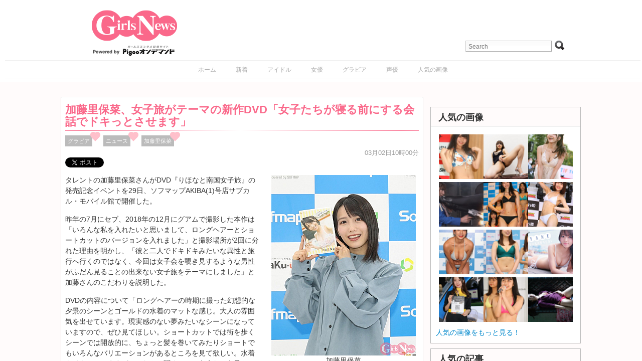

--- FILE ---
content_type: text/html; charset=UTF-8
request_url: https://girlsnews.tv/news/352926
body_size: 67949
content:
<!DOCTYPE html>
<html lang="ja">
<head>

    <!-- Google tag (gtag.js) -->
    <script async src="https://www.googletagmanager.com/gtag/js?id=G-XWT3XF331P"></script>
    <script>
        window.dataLayer = window.dataLayer || [];
        function gtag(){dataLayer.push(arguments);}
        gtag('js', new Date());

        gtag('config', 'G-XWT3XF331P');
    </script>

    <meta http-equiv="Content-Type" content="text/html; charset=UTF-8"/>
    <meta name="viewport" content="width=device-width"/>
    <link rel="amphtml" href="https://girlsnews.tv/news/352926?amp=1"/>
    <meta name="author" content="Re-solution"/>
    
    <link rel="shortcut icon"
          href="https://girlsnews.tv/wp-content/themes/girlsnews/girlsfavicon.ico"
          type="image/vnd.microsoft.icon"/>
    <meta name="generator" content="WordPress 6.6.1"/> <!-- leave this for stats -->
    <link rel="stylesheet" href="https://girlsnews.tv/wp-content/themes/girlsnews/style.css" type="text/css" media="all"/>
    <link rel="stylesheet" href="https://girlsnews.tv/wp-content/themes/girlsnews/add_css.css" type="text/css" media="all"/>

    
    <script src="/AC_RunActiveContent.js" language="javascript"></script>

            <link rel="alternate" type="application/rss+xml" title="ガールズエンターテインメント総合情報サイト RSS Feed"
              href="https://girlsnews.tv/?feed=rss2"/>
        <!--[if IE 6]>
    <script src="https://girlsnews.tv/wp-content/themes/girlsnews/belatedpng.js"></script>
    <script>
        DD_belatedPNG.fix('.png_bg, img, #sidebar ul li, .plimage, .headerimage, .homeimage');
    </script>
    <style>
      #header .blogtitle .sheen {display: none; height: 1px;}
    </style>
  <![endif]-->
    
    <meta property="fb:app_id" content="328126857270354"/>
    <!-- OGPtag Start -->
    <meta property="og:title"
          content="GirlsNews｜ 加藤里保菜、女子旅がテーマの新作DVD「女子たちが寝る前にする会話でドキっとさせます」 - GirlsNews"/>
    <meta property="og:type" content="article"/>
    <meta property="og:url" content="https://girlsnews.tv/news/352926"/>
    <meta property="og:site_name" content="GirlsNews"/>
        <meta property="og:image" content="https://girlsnews.tv/reimage/y2020/m03/ww800/hh400/img20200229katorihona1.jpg"/>
    <meta property="og:description" content="タレントの加藤里保菜さんがDVD『りほなと南国女子旅』の発売記念イベントを29日、ソフマップAKIBA(1)号店サブカル・モバイル館で開催した。

昨年の7月にセブ、2018年の12月にグアムで撮影した本作は「いろんな私を入れたいと思いまして、ロングヘアー..." />
    <!-- OGPtag End -->

    <!-- TwitterCard Start -->
    <meta name="twitter:card" content="summary_large_image"/>
    <meta name="twitter:creator" content="@GirlsNewsTV" />
    <meta name="twitter:site" content="@GirlsNewsTV"/>
    <meta name="twitter:title" content="GirlsNews｜ 加藤里保菜、女子旅がテーマの新作DVD「女子たちが寝る前にする会話でドキっとさせます」 - GirlsNews" />
    <meta name="twitter:description" content="タレントの加藤里保菜さんがDVD『りほなと南国女子旅』の発売記念イベントを29日、ソフマップAKIBA(1)号店サブカル・モバイル館で開催した。

昨年の7月にセブ、2018年の12月にグアムで撮影した本作は「いろんな私を入れたいと思いまして、ロングヘアー..." />
    <meta name="twitter:url" content="https://girlsnews.tv/news/352926" />
    <meta name="twitter:image" content="https://girlsnews.tv/reimage/y2020/m03/ww800/hh400/img20200229katorihona1.jpg" />
    <!-- TwitterCard End -->

    
		<!-- All in One SEO 4.7.0 - aioseo.com -->
		<title>加藤里保菜、女子旅がテーマの新作DVD「女子たちが寝る前にする会話でドキっとさせます」 - GirlsNews</title>
		<meta name="description" content="タレントの加藤里保菜さんがDVD『りほなと南国女子旅』の発売記念イベントを29日、ソフマップAKIBA(1)号" />
		<meta name="robots" content="max-image-preview:large" />
		<link rel="canonical" href="https://girlsnews.tv/news/352926" />
		<meta name="generator" content="All in One SEO (AIOSEO) 4.7.0" />
		<meta property="og:locale" content="ja_JP" />
		<meta property="og:site_name" content="GirlsNews - ガールズエンターテインメント総合情報サイト" />
		<meta property="og:type" content="article" />
		<meta property="og:title" content="加藤里保菜、女子旅がテーマの新作DVD「女子たちが寝る前にする会話でドキっとさせます」 - GirlsNews" />
		<meta property="og:description" content="タレントの加藤里保菜さんがDVD『りほなと南国女子旅』の発売記念イベントを29日、ソフマップAKIBA(1)号" />
		<meta property="og:url" content="https://girlsnews.tv/news/352926" />
		<meta property="article:published_time" content="2020-03-02T01:00:24+00:00" />
		<meta property="article:modified_time" content="2020-03-02T00:03:19+00:00" />
		<script type="application/ld+json" class="aioseo-schema">
			{"@context":"https:\/\/schema.org","@graph":[{"@type":"BlogPosting","@id":"https:\/\/girlsnews.tv\/news\/352926#blogposting","name":"\u52a0\u85e4\u91cc\u4fdd\u83dc\u3001\u5973\u5b50\u65c5\u304c\u30c6\u30fc\u30de\u306e\u65b0\u4f5cDVD\u300c\u5973\u5b50\u305f\u3061\u304c\u5bdd\u308b\u524d\u306b\u3059\u308b\u4f1a\u8a71\u3067\u30c9\u30ad\u3063\u3068\u3055\u305b\u307e\u3059\u300d - GirlsNews","headline":"\u52a0\u85e4\u91cc\u4fdd\u83dc\u3001\u5973\u5b50\u65c5\u304c\u30c6\u30fc\u30de\u306e\u65b0\u4f5cDVD\u300c\u5973\u5b50\u305f\u3061\u304c\u5bdd\u308b\u524d\u306b\u3059\u308b\u4f1a\u8a71\u3067\u30c9\u30ad\u3063\u3068\u3055\u305b\u307e\u3059\u300d","author":{"@id":"https:\/\/girlsnews.tv\/author\/seedxyz999#author"},"publisher":{"@id":"https:\/\/girlsnews.tv\/#organization"},"datePublished":"2020-03-02T10:00:24+09:00","dateModified":"2020-03-02T09:03:19+09:00","inLanguage":"ja","mainEntityOfPage":{"@id":"https:\/\/girlsnews.tv\/news\/352926#webpage"},"isPartOf":{"@id":"https:\/\/girlsnews.tv\/news\/352926#webpage"},"articleSection":"\u30b0\u30e9\u30d3\u30a2, \u30cb\u30e5\u30fc\u30b9, \u52a0\u85e4\u91cc\u4fdd\u83dc"},{"@type":"BreadcrumbList","@id":"https:\/\/girlsnews.tv\/news\/352926#breadcrumblist","itemListElement":[{"@type":"ListItem","@id":"https:\/\/girlsnews.tv\/#listItem","position":1,"name":"Home","item":"https:\/\/girlsnews.tv\/","nextItem":"https:\/\/girlsnews.tv\/category\/news#listItem"},{"@type":"ListItem","@id":"https:\/\/girlsnews.tv\/category\/news#listItem","position":2,"name":"\u30cb\u30e5\u30fc\u30b9","previousItem":"https:\/\/girlsnews.tv\/#listItem"}]},{"@type":"Organization","@id":"https:\/\/girlsnews.tv\/#organization","name":"GirlsNews","description":"\u30ac\u30fc\u30eb\u30ba\u30a8\u30f3\u30bf\u30fc\u30c6\u30a4\u30f3\u30e1\u30f3\u30c8\u7dcf\u5408\u60c5\u5831\u30b5\u30a4\u30c8","url":"https:\/\/girlsnews.tv\/"},{"@type":"Person","@id":"https:\/\/girlsnews.tv\/author\/seedxyz999#author","url":"https:\/\/girlsnews.tv\/author\/seedxyz999","name":"GirlsNews \u53d6\u6750\u73ed"},{"@type":"WebPage","@id":"https:\/\/girlsnews.tv\/news\/352926#webpage","url":"https:\/\/girlsnews.tv\/news\/352926","name":"\u52a0\u85e4\u91cc\u4fdd\u83dc\u3001\u5973\u5b50\u65c5\u304c\u30c6\u30fc\u30de\u306e\u65b0\u4f5cDVD\u300c\u5973\u5b50\u305f\u3061\u304c\u5bdd\u308b\u524d\u306b\u3059\u308b\u4f1a\u8a71\u3067\u30c9\u30ad\u3063\u3068\u3055\u305b\u307e\u3059\u300d - GirlsNews","description":"\u30bf\u30ec\u30f3\u30c8\u306e\u52a0\u85e4\u91cc\u4fdd\u83dc\u3055\u3093\u304cDVD\u300e\u308a\u307b\u306a\u3068\u5357\u56fd\u5973\u5b50\u65c5\u300f\u306e\u767a\u58f2\u8a18\u5ff5\u30a4\u30d9\u30f3\u30c8\u309229\u65e5\u3001\u30bd\u30d5\u30de\u30c3\u30d7AKIBA(1)\u53f7","inLanguage":"ja","isPartOf":{"@id":"https:\/\/girlsnews.tv\/#website"},"breadcrumb":{"@id":"https:\/\/girlsnews.tv\/news\/352926#breadcrumblist"},"author":{"@id":"https:\/\/girlsnews.tv\/author\/seedxyz999#author"},"creator":{"@id":"https:\/\/girlsnews.tv\/author\/seedxyz999#author"},"datePublished":"2020-03-02T10:00:24+09:00","dateModified":"2020-03-02T09:03:19+09:00"},{"@type":"WebSite","@id":"https:\/\/girlsnews.tv\/#website","url":"https:\/\/girlsnews.tv\/","name":"GirlsNews","description":"\u30ac\u30fc\u30eb\u30ba\u30a8\u30f3\u30bf\u30fc\u30c6\u30a4\u30f3\u30e1\u30f3\u30c8\u7dcf\u5408\u60c5\u5831\u30b5\u30a4\u30c8","inLanguage":"ja","publisher":{"@id":"https:\/\/girlsnews.tv\/#organization"}}]}
		</script>
		<!-- All in One SEO -->

<script type="text/javascript" id="wpp-js" src="https://girlsnews.tv/wp-content/plugins/wordpress-popular-posts/assets/js/wpp.min.js" data-sampling="0" data-sampling-rate="100" data-api-url="https://girlsnews.tv/wp-json/wordpress-popular-posts" data-post-id="352926" data-token="19e32690ac" data-lang="0" data-debug="0"></script>
<link rel='dns-prefetch' href='//code.jquery.com' />
<link rel="alternate" type="application/rss+xml" title="GirlsNews &raquo; 加藤里保菜、女子旅がテーマの新作DVD「女子たちが寝る前にする会話でドキっとさせます」 のコメントのフィード" href="https://girlsnews.tv/news/352926/feed" />
<script type="text/javascript">
/* <![CDATA[ */
window._wpemojiSettings = {"baseUrl":"https:\/\/s.w.org\/images\/core\/emoji\/15.0.3\/72x72\/","ext":".png","svgUrl":"https:\/\/s.w.org\/images\/core\/emoji\/15.0.3\/svg\/","svgExt":".svg","source":{"concatemoji":"https:\/\/girlsnews.tv\/wp-includes\/js\/wp-emoji-release.min.js?ver=6.6.1"}};
/*! This file is auto-generated */
!function(i,n){var o,s,e;function c(e){try{var t={supportTests:e,timestamp:(new Date).valueOf()};sessionStorage.setItem(o,JSON.stringify(t))}catch(e){}}function p(e,t,n){e.clearRect(0,0,e.canvas.width,e.canvas.height),e.fillText(t,0,0);var t=new Uint32Array(e.getImageData(0,0,e.canvas.width,e.canvas.height).data),r=(e.clearRect(0,0,e.canvas.width,e.canvas.height),e.fillText(n,0,0),new Uint32Array(e.getImageData(0,0,e.canvas.width,e.canvas.height).data));return t.every(function(e,t){return e===r[t]})}function u(e,t,n){switch(t){case"flag":return n(e,"\ud83c\udff3\ufe0f\u200d\u26a7\ufe0f","\ud83c\udff3\ufe0f\u200b\u26a7\ufe0f")?!1:!n(e,"\ud83c\uddfa\ud83c\uddf3","\ud83c\uddfa\u200b\ud83c\uddf3")&&!n(e,"\ud83c\udff4\udb40\udc67\udb40\udc62\udb40\udc65\udb40\udc6e\udb40\udc67\udb40\udc7f","\ud83c\udff4\u200b\udb40\udc67\u200b\udb40\udc62\u200b\udb40\udc65\u200b\udb40\udc6e\u200b\udb40\udc67\u200b\udb40\udc7f");case"emoji":return!n(e,"\ud83d\udc26\u200d\u2b1b","\ud83d\udc26\u200b\u2b1b")}return!1}function f(e,t,n){var r="undefined"!=typeof WorkerGlobalScope&&self instanceof WorkerGlobalScope?new OffscreenCanvas(300,150):i.createElement("canvas"),a=r.getContext("2d",{willReadFrequently:!0}),o=(a.textBaseline="top",a.font="600 32px Arial",{});return e.forEach(function(e){o[e]=t(a,e,n)}),o}function t(e){var t=i.createElement("script");t.src=e,t.defer=!0,i.head.appendChild(t)}"undefined"!=typeof Promise&&(o="wpEmojiSettingsSupports",s=["flag","emoji"],n.supports={everything:!0,everythingExceptFlag:!0},e=new Promise(function(e){i.addEventListener("DOMContentLoaded",e,{once:!0})}),new Promise(function(t){var n=function(){try{var e=JSON.parse(sessionStorage.getItem(o));if("object"==typeof e&&"number"==typeof e.timestamp&&(new Date).valueOf()<e.timestamp+604800&&"object"==typeof e.supportTests)return e.supportTests}catch(e){}return null}();if(!n){if("undefined"!=typeof Worker&&"undefined"!=typeof OffscreenCanvas&&"undefined"!=typeof URL&&URL.createObjectURL&&"undefined"!=typeof Blob)try{var e="postMessage("+f.toString()+"("+[JSON.stringify(s),u.toString(),p.toString()].join(",")+"));",r=new Blob([e],{type:"text/javascript"}),a=new Worker(URL.createObjectURL(r),{name:"wpTestEmojiSupports"});return void(a.onmessage=function(e){c(n=e.data),a.terminate(),t(n)})}catch(e){}c(n=f(s,u,p))}t(n)}).then(function(e){for(var t in e)n.supports[t]=e[t],n.supports.everything=n.supports.everything&&n.supports[t],"flag"!==t&&(n.supports.everythingExceptFlag=n.supports.everythingExceptFlag&&n.supports[t]);n.supports.everythingExceptFlag=n.supports.everythingExceptFlag&&!n.supports.flag,n.DOMReady=!1,n.readyCallback=function(){n.DOMReady=!0}}).then(function(){return e}).then(function(){var e;n.supports.everything||(n.readyCallback(),(e=n.source||{}).concatemoji?t(e.concatemoji):e.wpemoji&&e.twemoji&&(t(e.twemoji),t(e.wpemoji)))}))}((window,document),window._wpemojiSettings);
/* ]]> */
</script>
<style id='wp-emoji-styles-inline-css' type='text/css'>

	img.wp-smiley, img.emoji {
		display: inline !important;
		border: none !important;
		box-shadow: none !important;
		height: 1em !important;
		width: 1em !important;
		margin: 0 0.07em !important;
		vertical-align: -0.1em !important;
		background: none !important;
		padding: 0 !important;
	}
</style>
<link rel='stylesheet' id='wp-block-library-css' href='https://girlsnews.tv/wp-includes/css/dist/block-library/style.min.css?ver=6.6.1' type='text/css' media='all' />
<style id='classic-theme-styles-inline-css' type='text/css'>
/*! This file is auto-generated */
.wp-block-button__link{color:#fff;background-color:#32373c;border-radius:9999px;box-shadow:none;text-decoration:none;padding:calc(.667em + 2px) calc(1.333em + 2px);font-size:1.125em}.wp-block-file__button{background:#32373c;color:#fff;text-decoration:none}
</style>
<style id='global-styles-inline-css' type='text/css'>
:root{--wp--preset--aspect-ratio--square: 1;--wp--preset--aspect-ratio--4-3: 4/3;--wp--preset--aspect-ratio--3-4: 3/4;--wp--preset--aspect-ratio--3-2: 3/2;--wp--preset--aspect-ratio--2-3: 2/3;--wp--preset--aspect-ratio--16-9: 16/9;--wp--preset--aspect-ratio--9-16: 9/16;--wp--preset--color--black: #000000;--wp--preset--color--cyan-bluish-gray: #abb8c3;--wp--preset--color--white: #ffffff;--wp--preset--color--pale-pink: #f78da7;--wp--preset--color--vivid-red: #cf2e2e;--wp--preset--color--luminous-vivid-orange: #ff6900;--wp--preset--color--luminous-vivid-amber: #fcb900;--wp--preset--color--light-green-cyan: #7bdcb5;--wp--preset--color--vivid-green-cyan: #00d084;--wp--preset--color--pale-cyan-blue: #8ed1fc;--wp--preset--color--vivid-cyan-blue: #0693e3;--wp--preset--color--vivid-purple: #9b51e0;--wp--preset--gradient--vivid-cyan-blue-to-vivid-purple: linear-gradient(135deg,rgba(6,147,227,1) 0%,rgb(155,81,224) 100%);--wp--preset--gradient--light-green-cyan-to-vivid-green-cyan: linear-gradient(135deg,rgb(122,220,180) 0%,rgb(0,208,130) 100%);--wp--preset--gradient--luminous-vivid-amber-to-luminous-vivid-orange: linear-gradient(135deg,rgba(252,185,0,1) 0%,rgba(255,105,0,1) 100%);--wp--preset--gradient--luminous-vivid-orange-to-vivid-red: linear-gradient(135deg,rgba(255,105,0,1) 0%,rgb(207,46,46) 100%);--wp--preset--gradient--very-light-gray-to-cyan-bluish-gray: linear-gradient(135deg,rgb(238,238,238) 0%,rgb(169,184,195) 100%);--wp--preset--gradient--cool-to-warm-spectrum: linear-gradient(135deg,rgb(74,234,220) 0%,rgb(151,120,209) 20%,rgb(207,42,186) 40%,rgb(238,44,130) 60%,rgb(251,105,98) 80%,rgb(254,248,76) 100%);--wp--preset--gradient--blush-light-purple: linear-gradient(135deg,rgb(255,206,236) 0%,rgb(152,150,240) 100%);--wp--preset--gradient--blush-bordeaux: linear-gradient(135deg,rgb(254,205,165) 0%,rgb(254,45,45) 50%,rgb(107,0,62) 100%);--wp--preset--gradient--luminous-dusk: linear-gradient(135deg,rgb(255,203,112) 0%,rgb(199,81,192) 50%,rgb(65,88,208) 100%);--wp--preset--gradient--pale-ocean: linear-gradient(135deg,rgb(255,245,203) 0%,rgb(182,227,212) 50%,rgb(51,167,181) 100%);--wp--preset--gradient--electric-grass: linear-gradient(135deg,rgb(202,248,128) 0%,rgb(113,206,126) 100%);--wp--preset--gradient--midnight: linear-gradient(135deg,rgb(2,3,129) 0%,rgb(40,116,252) 100%);--wp--preset--font-size--small: 13px;--wp--preset--font-size--medium: 20px;--wp--preset--font-size--large: 36px;--wp--preset--font-size--x-large: 42px;--wp--preset--spacing--20: 0.44rem;--wp--preset--spacing--30: 0.67rem;--wp--preset--spacing--40: 1rem;--wp--preset--spacing--50: 1.5rem;--wp--preset--spacing--60: 2.25rem;--wp--preset--spacing--70: 3.38rem;--wp--preset--spacing--80: 5.06rem;--wp--preset--shadow--natural: 6px 6px 9px rgba(0, 0, 0, 0.2);--wp--preset--shadow--deep: 12px 12px 50px rgba(0, 0, 0, 0.4);--wp--preset--shadow--sharp: 6px 6px 0px rgba(0, 0, 0, 0.2);--wp--preset--shadow--outlined: 6px 6px 0px -3px rgba(255, 255, 255, 1), 6px 6px rgba(0, 0, 0, 1);--wp--preset--shadow--crisp: 6px 6px 0px rgba(0, 0, 0, 1);}:where(.is-layout-flex){gap: 0.5em;}:where(.is-layout-grid){gap: 0.5em;}body .is-layout-flex{display: flex;}.is-layout-flex{flex-wrap: wrap;align-items: center;}.is-layout-flex > :is(*, div){margin: 0;}body .is-layout-grid{display: grid;}.is-layout-grid > :is(*, div){margin: 0;}:where(.wp-block-columns.is-layout-flex){gap: 2em;}:where(.wp-block-columns.is-layout-grid){gap: 2em;}:where(.wp-block-post-template.is-layout-flex){gap: 1.25em;}:where(.wp-block-post-template.is-layout-grid){gap: 1.25em;}.has-black-color{color: var(--wp--preset--color--black) !important;}.has-cyan-bluish-gray-color{color: var(--wp--preset--color--cyan-bluish-gray) !important;}.has-white-color{color: var(--wp--preset--color--white) !important;}.has-pale-pink-color{color: var(--wp--preset--color--pale-pink) !important;}.has-vivid-red-color{color: var(--wp--preset--color--vivid-red) !important;}.has-luminous-vivid-orange-color{color: var(--wp--preset--color--luminous-vivid-orange) !important;}.has-luminous-vivid-amber-color{color: var(--wp--preset--color--luminous-vivid-amber) !important;}.has-light-green-cyan-color{color: var(--wp--preset--color--light-green-cyan) !important;}.has-vivid-green-cyan-color{color: var(--wp--preset--color--vivid-green-cyan) !important;}.has-pale-cyan-blue-color{color: var(--wp--preset--color--pale-cyan-blue) !important;}.has-vivid-cyan-blue-color{color: var(--wp--preset--color--vivid-cyan-blue) !important;}.has-vivid-purple-color{color: var(--wp--preset--color--vivid-purple) !important;}.has-black-background-color{background-color: var(--wp--preset--color--black) !important;}.has-cyan-bluish-gray-background-color{background-color: var(--wp--preset--color--cyan-bluish-gray) !important;}.has-white-background-color{background-color: var(--wp--preset--color--white) !important;}.has-pale-pink-background-color{background-color: var(--wp--preset--color--pale-pink) !important;}.has-vivid-red-background-color{background-color: var(--wp--preset--color--vivid-red) !important;}.has-luminous-vivid-orange-background-color{background-color: var(--wp--preset--color--luminous-vivid-orange) !important;}.has-luminous-vivid-amber-background-color{background-color: var(--wp--preset--color--luminous-vivid-amber) !important;}.has-light-green-cyan-background-color{background-color: var(--wp--preset--color--light-green-cyan) !important;}.has-vivid-green-cyan-background-color{background-color: var(--wp--preset--color--vivid-green-cyan) !important;}.has-pale-cyan-blue-background-color{background-color: var(--wp--preset--color--pale-cyan-blue) !important;}.has-vivid-cyan-blue-background-color{background-color: var(--wp--preset--color--vivid-cyan-blue) !important;}.has-vivid-purple-background-color{background-color: var(--wp--preset--color--vivid-purple) !important;}.has-black-border-color{border-color: var(--wp--preset--color--black) !important;}.has-cyan-bluish-gray-border-color{border-color: var(--wp--preset--color--cyan-bluish-gray) !important;}.has-white-border-color{border-color: var(--wp--preset--color--white) !important;}.has-pale-pink-border-color{border-color: var(--wp--preset--color--pale-pink) !important;}.has-vivid-red-border-color{border-color: var(--wp--preset--color--vivid-red) !important;}.has-luminous-vivid-orange-border-color{border-color: var(--wp--preset--color--luminous-vivid-orange) !important;}.has-luminous-vivid-amber-border-color{border-color: var(--wp--preset--color--luminous-vivid-amber) !important;}.has-light-green-cyan-border-color{border-color: var(--wp--preset--color--light-green-cyan) !important;}.has-vivid-green-cyan-border-color{border-color: var(--wp--preset--color--vivid-green-cyan) !important;}.has-pale-cyan-blue-border-color{border-color: var(--wp--preset--color--pale-cyan-blue) !important;}.has-vivid-cyan-blue-border-color{border-color: var(--wp--preset--color--vivid-cyan-blue) !important;}.has-vivid-purple-border-color{border-color: var(--wp--preset--color--vivid-purple) !important;}.has-vivid-cyan-blue-to-vivid-purple-gradient-background{background: var(--wp--preset--gradient--vivid-cyan-blue-to-vivid-purple) !important;}.has-light-green-cyan-to-vivid-green-cyan-gradient-background{background: var(--wp--preset--gradient--light-green-cyan-to-vivid-green-cyan) !important;}.has-luminous-vivid-amber-to-luminous-vivid-orange-gradient-background{background: var(--wp--preset--gradient--luminous-vivid-amber-to-luminous-vivid-orange) !important;}.has-luminous-vivid-orange-to-vivid-red-gradient-background{background: var(--wp--preset--gradient--luminous-vivid-orange-to-vivid-red) !important;}.has-very-light-gray-to-cyan-bluish-gray-gradient-background{background: var(--wp--preset--gradient--very-light-gray-to-cyan-bluish-gray) !important;}.has-cool-to-warm-spectrum-gradient-background{background: var(--wp--preset--gradient--cool-to-warm-spectrum) !important;}.has-blush-light-purple-gradient-background{background: var(--wp--preset--gradient--blush-light-purple) !important;}.has-blush-bordeaux-gradient-background{background: var(--wp--preset--gradient--blush-bordeaux) !important;}.has-luminous-dusk-gradient-background{background: var(--wp--preset--gradient--luminous-dusk) !important;}.has-pale-ocean-gradient-background{background: var(--wp--preset--gradient--pale-ocean) !important;}.has-electric-grass-gradient-background{background: var(--wp--preset--gradient--electric-grass) !important;}.has-midnight-gradient-background{background: var(--wp--preset--gradient--midnight) !important;}.has-small-font-size{font-size: var(--wp--preset--font-size--small) !important;}.has-medium-font-size{font-size: var(--wp--preset--font-size--medium) !important;}.has-large-font-size{font-size: var(--wp--preset--font-size--large) !important;}.has-x-large-font-size{font-size: var(--wp--preset--font-size--x-large) !important;}
:where(.wp-block-post-template.is-layout-flex){gap: 1.25em;}:where(.wp-block-post-template.is-layout-grid){gap: 1.25em;}
:where(.wp-block-columns.is-layout-flex){gap: 2em;}:where(.wp-block-columns.is-layout-grid){gap: 2em;}
:root :where(.wp-block-pullquote){font-size: 1.5em;line-height: 1.6;}
</style>
<link rel='stylesheet' id='contact-form-7-css' href='https://girlsnews.tv/wp-content/plugins/contact-form-7/includes/css/styles.css?ver=5.9.8' type='text/css' media='all' />
<link rel='stylesheet' id='wp-pagenavi-css' href='https://girlsnews.tv/wp-content/plugins/wp-pagenavi/pagenavi-css.css?ver=2.70' type='text/css' media='all' />
<link rel='stylesheet' id='wordpress-popular-posts-css-css' href='https://girlsnews.tv/wp-content/plugins/wordpress-popular-posts/assets/css/wpp.css?ver=7.0.1' type='text/css' media='all' />
<link rel="https://api.w.org/" href="https://girlsnews.tv/wp-json/" /><link rel="alternate" title="JSON" type="application/json" href="https://girlsnews.tv/wp-json/wp/v2/posts/352926" /><link rel="EditURI" type="application/rsd+xml" title="RSD" href="https://girlsnews.tv/xmlrpc.php?rsd" />
<meta name="generator" content="WordPress 6.6.1" />
<link rel='shortlink' href='https://girlsnews.tv/?p=352926' />
<link rel="alternate" title="oEmbed (JSON)" type="application/json+oembed" href="https://girlsnews.tv/wp-json/oembed/1.0/embed?url=https%3A%2F%2Fgirlsnews.tv%2Fnews%2F352926" />
<link rel="alternate" title="oEmbed (XML)" type="text/xml+oembed" href="https://girlsnews.tv/wp-json/oembed/1.0/embed?url=https%3A%2F%2Fgirlsnews.tv%2Fnews%2F352926&#038;format=xml" />
            <style id="wpp-loading-animation-styles">@-webkit-keyframes bgslide{from{background-position-x:0}to{background-position-x:-200%}}@keyframes bgslide{from{background-position-x:0}to{background-position-x:-200%}}.wpp-widget-block-placeholder,.wpp-shortcode-placeholder{margin:0 auto;width:60px;height:3px;background:#dd3737;background:linear-gradient(90deg,#dd3737 0%,#571313 10%,#dd3737 100%);background-size:200% auto;border-radius:3px;-webkit-animation:bgslide 1s infinite linear;animation:bgslide 1s infinite linear}</style>
            

    <!-- lightbox -->
    <link rel="stylesheet" href="https://girlsnews.tv/wp-content/themes/girlsnews/js/lightbox.css" type="text/css" media="screen"/>
    <script type="text/javascript" src="https://girlsnews.tv/wp-content/themes/girlsnews/js/lightbox-plus-jquery.js"></script>

            <!-- Sidebar docking boxes (dbx) by Brothercake - http://www.brothercake.com/ -->
        <script type="text/javascript" src="https://girlsnews.tv/wp-content/themes/girlsnews/js/dbx/dbx.js"></script>
        <script type="text/javascript" src="https://girlsnews.tv/wp-content/themes/girlsnews/js/dbx/dbx-key.js"></script>
        <link rel="stylesheet" type="text/css" href="https://girlsnews.tv/wp-content/themes/girlsnews/js/dbx/dbx.css"
          media="screen, projection"/>
    <script type="text/javascript" src="/js/dropdownmenu/navi/DropDownMenu.js" defer="defer"></script>
    <script type="text/javascript">
        (function () {
            //スクロールのオフセット値
            var offsetY = -10;
            //スクロールにかかる時間
            var time = 500;

            //ページ内リンクのみを取得
            $('a[href^=#]').click(function () {
                //移動先となる要素を取得
                var target = $(this.hash);
                if (!target.length) return;
                //移動先となる値
                var targetY = target.offset().top + offsetY;
                //スクロールアニメーション
                $('html,body').animate({scrollTop: targetY}, time, 'swing');
                //ハッシュ書き換えとく
                window.history.pushState(null, null, this.hash);
                //デフォルトの処理はキャンセル
                return false;
            });
        });
    </script>
    
    <link rel="stylesheet" type="text/css" href="https://girlsnews.tv/wp-content/themes/girlsnews/js/slidebars/slidebars.css"
          media="screen, projection"/>
    <script type="text/javascript" src="https://girlsnews.tv/wp-content/themes/girlsnews/js/jscroll/jquery.jscroll.min.js"></script>

    <script type='text/javascript'>
        var googletag = googletag || {};
        googletag.cmd = googletag.cmd || [];
        (function () {
            var gads = document.createElement('script');
            gads.async = true;
            gads.type = 'text/javascript';
            var useSSL = 'https:' == document.location.protocol;
            gads.src = (useSSL ? 'https:' : 'http:') + '//www.googletagservices.com/tag/js/gpt.js';
            var node = document.getElementsByTagName('script')[0];
            node.parentNode.insertBefore(gads, node);
        })();
    </script>
    <script type='text/javascript'>
        googletag.cmd.push(function () {
            googletag.defineSlot('/51459170/MicroAdビッグバナー', [728, 90], 'div-gpt-ad-1365661108501-0').addService(googletag.pubads());
            googletag.defineSlot('/51459170/ビッグバナー_記事', [728, 90], 'div-gpt-ad-1365661108501-1').addService(googletag.pubads());
            googletag.defineSlot('/51459170/レクタングル_上', [300, 250], 'div-gpt-ad-1365661108501-2').addService(googletag.pubads());
            googletag.defineSlot('/51459170/レクタングル_下', [300, 250], 'div-gpt-ad-1365661108501-3').addService(googletag.pubads());
            googletag.defineSlot('/51459170/レクタングル_記事', [300, 250], 'div-gpt-ad-1365661108501-4').addService(googletag.pubads());
            googletag.pubads().enableSingleRequest();
            googletag.enableServices();
        });
    </script>

    <!-- microadCOMPASS広告 -->
    <script type="text/javascript">
        var microadCompass = microadCompass || {};
        microadCompass.queue = microadCompass.queue || [];
    </script>
    <script type="text/javascript" charset="UTF-8" src="//j.microad.net/js/compass.js"
            onload="new microadCompass.AdInitializer().initialize();" async></script>
    <!-- Fotorama from CDNJS, 19 KB -->
    <link  href="/fotorama/fotorama.css" rel="stylesheet">

</head>

<body>
<!-- Google Tag Manager Start -->
<script type="text/javascript">
    window.___gcfg = {lang: 'ja'};

    (function () {
        var po = document.createElement('script');
        po.type = 'text/javascript';
        po.async = true;
        po.src = 'https://apis.google.com/js/plusone.js';
        var s = document.getElementsByTagName('script')[0];
        s.parentNode.insertBefore(po, s);
    })();
</script>

<div id="fb-root"></div>
<script>
    (function (d, s, id) {
        var js, fjs = d.getElementsByTagName(s)[0];
        if (d.getElementById(id)) return;
        js = d.createElement(s);
        js.id = id;
        js.src = "https://connect.facebook.net/ja_JP/all.js#xfbml=1&appId=313238798761910";
        fjs.parentNode.insertBefore(js, fjs);
    }(document, 'script', 'facebook-jssdk'));
</script>

<div canvas="container"><!-- for Slidebars Start -->
    <!-- PigooHoverMenu Start -->
    <nav id="gnav" style="display: none;"></nav>
        <!-- PigooHoverMenu End -->

    <div id="header" class="fix contents">
                                    <div class="blogtitle">
                    <a href="https://girlsnews.tv"><img class="logo"
                                                                       src="https://girlsnews.tv/wp-content/themes/girlsnews/images/logo.png"
                                                                       alt="GirlsNews"/></a>
                </div>
            

            <div class="toolbox"><form method="get" id="searchform" action="https://girlsnews.tv/" target="_top">
  <input type="text" name="s" value="" id="s" placeholder="Search" />
  <input type="submit" value="Go" id="searchsubmit" class="png_bg" />
</form></div>
        
        <div id="sp-menu"></div>

    </div><!-- /header -->

    <div id="menu"><div class="menu-%e3%83%a1%e3%83%8b%e3%83%a5%e3%83%bc-container"><ul id="nav" class="menu"><li id="menu-item-41332" class="menu-item menu-item-type-custom menu-item-object-custom menu-item-home menu-item-41332"><a href="https://girlsnews.tv/">ホーム</a></li>
<li id="menu-item-298439" class="menu-item menu-item-type-taxonomy menu-item-object-category current-post-ancestor current-menu-parent current-post-parent menu-item-298439"><a href="https://girlsnews.tv/category/news">新着</a></li>
<li id="menu-item-298438" class="menu-item menu-item-type-taxonomy menu-item-object-category menu-item-298438"><a href="https://girlsnews.tv/category/unit">アイドル</a></li>
<li id="menu-item-41560" class="menu-item menu-item-type-taxonomy menu-item-object-category menu-item-41560"><a href="https://girlsnews.tv/category/actress">女優</a></li>
<li id="menu-item-412166" class="menu-item menu-item-type-taxonomy menu-item-object-category current-post-ancestor current-menu-parent current-post-parent menu-item-412166"><a href="https://girlsnews.tv/category/gravureidol">グラビア</a></li>
<li id="menu-item-41559" class="menu-item menu-item-type-taxonomy menu-item-object-category menu-item-41559"><a href="https://girlsnews.tv/category/voice">声優</a></li>
<li id="menu-item-41331" class="menu-item menu-item-type-custom menu-item-object-custom menu-item-41331"><a href="https://girlsnews.tv/hotimages">人気の画像</a></li>
</ul></div></div>

<div class="base">
  <div class="contents">
    
        
    <div class="main_colum repo_contents">
                          <div class="post" id="post-352926">
          <div class="title">
            <h1>加藤里保菜、女子旅がテーマの新作DVD「女子たちが寝る前にする会話でドキっとさせます」</h1>
            <div class="postdata">
                            <div class="clearfix">
                <span class="category"><a href="https://girlsnews.tv/category/gravureidol" rel="category tag" class="data-tag_1">グラビア</a> <a href="https://girlsnews.tv/favorite.php?cat_id=5478&mode=add" class="add_fav add_fav_1"><span class="heart"></span></a><a href="https://girlsnews.tv/category/news" rel="category tag" class="data-tag_2">ニュース</a> <a href="https://girlsnews.tv/favorite.php?cat_id=80&mode=add" class="add_fav add_fav_2"><span class="heart"></span></a><a href="https://girlsnews.tv/tag/%e5%8a%a0%e8%97%a4%e9%87%8c%e4%bf%9d%e8%8f%9c" rel="tag" class="data-tag_3">加藤里保菜</a> <a href="https://girlsnews.tv/favorite.php?tag_id=954&mode=add" class="add_fav add_fav_3"><span class="heart"></span></a></span><!-- カテゴリータグ -->

                <span class="postdate">03月02日10時00分</span>
                <span class="sharebox"><ul>
  <li id="twitter"><a href="//twitter.com/share" class="twitter-share-button" data-lang="ja">この記事をTwitterでつぶやく_</a><script>!function(d,s,id){var js,fjs=d.getElementsByTagName(s)[0];if(!d.getElementById(id)){js=d.createElement(s);js.id=id;js.src="//platform.twitter.com/widgets.js";fjs.parentNode.insertBefore(js,fjs);}}(document,"script","twitter-wjs");</script></li>
  <li class="likeButton"><div class="fb-like" data-send="false" data-layout="button_count" data-width="100" data-show-faces="false"></div></li>
  <li><a href="//b.hatena.ne.jp/entry/https://girlsnews.tv/news/352926" class="hatena-bookmark-button" data-hatena-bookmark-title="加藤里保菜、女子旅がテーマの新作DVD「女子たちが寝る前にする会話でドキっとさせます」" data-hatena-bookmark-layout="standard" title="このエントリーをはてなブックマークに追加"><img src="//b.st-hatena.com/images/entry-button/button-only.gif" alt="このエントリーをはてなブックマークに追加" width="20" height="20" style="border: none;" />このエントリーをはてなブックマークに追加</a><script type="text/javascript" src="//b.st-hatena.com/js/bookmark_button.js" charset="utf-8" async="async"></script></li>
  <li id="google"><g:plusone size="medium"></g:plusone></li>
</ul>
</span><!-- ソーシャルボタン -->
              </div>
              <!--<span class="right mini-add-comment"><a href="#respond">Add comments</a></span>-->
            </div>
          </div>
          
          <div class="entry">
            <div class="content_text">
              <!-- 画像 Start -->
              <div class="img_field_wrap">
                <div id="img_field" name="img_field" class="clearfix">
                  
                <div class="single_img_field_l">
                  
                  <a class="single_image" data-fancybox="gallery" data-caption="加藤里保菜" data-test="yu" href="https://girlsnews.tv/reimage/y2020/m03/w1000/img20200229katorihona1.jpg" title="加藤里保菜">
                    <img src="https://girlsnews.tv/reimage/y2020/m03/w288/img20200229katorihona1.jpg" alt="加藤里保菜"></a>
                  <div class="single_img_field_lalt">加藤里保菜</div>
                </div>

                    <div class="single_img_field_s_wrap">
                    <ul>

                        <li class="single_img_field_s">
                          <a class="single_image" data-fancybox="gallery" data-caption="加藤里保菜" href="https://girlsnews.tv/reimage/y2020/m03/w1000/img20200229katorihona2.jpg"  title="加藤里保菜" >
                            <img src="https://girlsnews.tv/reimage/y2020/m03/w130/h90/img20200229katorihona2.jpg" alt="加藤里保菜"></a>
                        </li>

                        <li class="single_img_field_s">
                          <a class="single_image" data-fancybox="gallery" data-caption="加藤里保菜" href="https://girlsnews.tv/reimage/y2020/m03/w1000/img20200229katorihona3.jpg" title="加藤里保菜" >
                            <img src="https://girlsnews.tv/reimage/y2020/m03/w130/h90/img20200229katorihona3.jpg" alt="加藤里保菜"></a>
                        </li>

                        <li class="single_img_field_s">
                          <a class="single_image" data-fancybox="gallery" data-caption="加藤里保菜" href="https://girlsnews.tv/reimage/y2020/m03/w1000/img20200229katorihona4.jpg"  title="加藤里保菜" >
                            <img src="https://girlsnews.tv/reimage/y2020/m03/w130/h90/img20200229katorihona4.jpg" alt="加藤里保菜"></a>
                        </li>

                        <li class="single_img_field_s">
                          <a class="single_image" data-fancybox="gallery" data-caption="加藤里保菜" href="https://girlsnews.tv/reimage/y2020/m03/w1000/img20200229katorihona5.jpg" title="加藤里保菜" >
                            <img src="https://girlsnews.tv/reimage/y2020/m03/w130/h90/img20200229katorihona5.jpg" alt="加藤里保菜"></a>
                        </li>

        </ul>
        </div>
                                  </div>
                                  <div class="banner" style="display: none"><!-- レクタングル_記事 -->
                    <div id='div-gpt-ad-1365661108501-4' style='width:300px; height:250px;'>
                      <script type='text/javascript'>
                        googletag.cmd.push(function() { googletag.display('div-gpt-ad-1365661108501-4'); });
                      </script>
                    </div>
                  </div><!-- MicroAD End -->
                              </div>
              <!-- 画像 End -->
              
              <p>タレントの加藤里保菜さんがDVD『りほなと南国女子旅』の発売記念イベントを29日、ソフマップAKIBA(1)号店サブカル・モバイル館で開催した。</p>
<p>昨年の7月にセブ、2018年の12月にグアムで撮影した本作は「いろんな私を入れたいと思いまして、ロングヘアーとショートカットのバージョンを入れました」と撮影場所が2回に分れた理由を明かし、「彼と二人でドキドキみたいな異性と旅行へ行くのではなく、今回は女子会を覗き見するような男性がふだん見ることの出来ない女子旅をテーマにしました」と加藤さんのこだわりを説明した。</p>
<p>DVDの内容について「ロングヘアーの時期に撮った幻想的な夕景のシーンとゴールドの水着のマットな感じ。大人の雰囲気を出せています。現実感のない夢みたいなシーンになっていますので、ぜひ見てほしい。ショートカットでは街を歩くシーンでは開放的に、ちょっと髪を巻いてみたりショートでもいろんなバリエーションがあるところを見て欲しい。水着もドキっとしますが、ふだんは聞くことの出来ない女子たちが寝る前にする会話で違うドキっとさせます。今回は女子旅がテーマなので、セクシーさよりいろいろな水着を見てほしい」と紹介。</p>
<p>加藤さんの現在のマイブームを質問すると「昨年10月に誕生日プレゼントで新しい家族としてポメラニアンのワンちゃんを迎い入れました。最近はその子の乳歯を集めています」とすっかりハマっている様子だった。</p>
<p>＜プロフィール＞</p>
<p>加藤里保菜(かとう りほな)</p>
<p>生年月日：1995年10月3日<br />
サイズ：T152<br />
血液型：B型<br />
出身地：兵庫県</p>
                            
                            
              <small class="pastpost"><a href="https://girlsnews.tv/actress/352932" rel="next">前の記事へ</a></small>
              <small class="nextpost"><a href="https://girlsnews.tv/gravure/352860" rel="prev">次の記事へ</a></small>
            </div><!-- /content_text -->
            
            <div class="clearfix">
              <span class="sharebox"><ul>
  <li id="twitter"><a href="//twitter.com/share" class="twitter-share-button" data-lang="ja">この記事をTwitterでつぶやく_</a><script>!function(d,s,id){var js,fjs=d.getElementsByTagName(s)[0];if(!d.getElementById(id)){js=d.createElement(s);js.id=id;js.src="//platform.twitter.com/widgets.js";fjs.parentNode.insertBefore(js,fjs);}}(document,"script","twitter-wjs");</script></li>
  <li class="likeButton"><div class="fb-like" data-send="false" data-layout="button_count" data-width="100" data-show-faces="false"></div></li>
  <li><a href="//b.hatena.ne.jp/entry/https://girlsnews.tv/news/352926" class="hatena-bookmark-button" data-hatena-bookmark-title="加藤里保菜、女子旅がテーマの新作DVD「女子たちが寝る前にする会話でドキっとさせます」" data-hatena-bookmark-layout="standard" title="このエントリーをはてなブックマークに追加"><img src="//b.st-hatena.com/images/entry-button/button-only.gif" alt="このエントリーをはてなブックマークに追加" width="20" height="20" style="border: none;" />このエントリーをはてなブックマークに追加</a><script type="text/javascript" src="//b.st-hatena.com/js/bookmark_button.js" charset="utf-8" async="async"></script></li>
  <li id="google"><g:plusone size="medium"></g:plusone></li>
</ul>
</span><!-- ソーシャルボタン -->
            </div>
            
                          <!-- microadCOMPASS広告 PC -->
              <ul class="pc_ad" style="overflow:hidden;width:100%;margin:0 auto;">
                <li style="float:left;margin:0 20px 100px 30px;">
                  <div id="4ffc4944c4f9fd66a839ec7cd01afe57">
                    <script type="text/javascript">
                        microadCompass.queue.push({
                            "spot": "4ffc4944c4f9fd66a839ec7cd01afe57"
                        });
                    </script>
                  </div>
                </li>
                <li style="float:left;margin:0 30px 100px 20px;">
                  <div id="bbc9139edfec7d4130cd1e7b0c621ecf">
                    <script type="text/javascript">
                        microadCompass.queue.push({
                            "spot": "bbc9139edfec7d4130cd1e7b0c621ecf"
                        });
                    </script>
                  </div>
                </li>
              </ul>
              
              <!-- microadCOMPASS広告 SP -->
              <div id="710bcce4980db36fc58960224ba38f14" class="sp_ad">
                <script type="text/javascript">
                    microadCompass.queue.push({
                        "spot": "710bcce4980db36fc58960224ba38f14"
                    });
                </script>
              </div>
                        
            <!-- オンデマンド検索一覧 start -->
                                      <h4 class="elements">関連動画を観る</h4>
              <ul class="ondemand_search">
                              <li>
                  <a href="https://ondemand.pigoo.jp/detail/34435">
                                          <img title="アイドル都市伝説～後編" alt="アイドル都市伝説～後編" src="https://img.pigoo.jp/upimages/img611316840b6e3_01_480x270_resize.jpg">
                                      </a>
                  <div class="information">
                    <a href="https://ondemand.pigoo.jp/detail/34435">
                      <h3>アイドル都市伝説～後編</h3>
                    </a>
                    <p>「学校の七不思議」や「ひきこさん」など、巷で噂される数々の都市伝説を、アイドル主演でお送りするドラマシリーズ・後編。</p>
                  </div>
                </li>
                              <li>
                  <a href="https://ondemand.pigoo.jp/detail/11935">
                                          <img title="鐘が鳴りし、少女達は銃を撃つ" alt="鐘が鳴りし、少女達は銃を撃つ" src="https://img.pigoo.jp/upimages/img5359e896eb71a_01_480x270_resize.jpg">
                                      </a>
                  <div class="information">
                    <a href="https://ondemand.pigoo.jp/detail/11935">
                      <h3>鐘が鳴りし、少女達は銃を撃つ</h3>
                    </a>
                    <p>SUPER☆GiRLSの浅川梨奈を主人公に、メインキャストはアイドルだけで構成した短編映画「鐘が鳴りし、少女達は銃を撃つ」</p>
                  </div>
                </li>
                            </ul>
                        <!-- オンデマンド検索一覧 End -->
            
                          <!-- SpeeUZOU広告 PC -->
              <div class="uz-2-girlsnews_pc uz-ny pc_ad"></div>
              <!--<script async type="text/javascript" src="//staging-speee-ad.akamaized.net/tag/2-girlsnews_pc/js/outer-frame.min.js" charset="utf-8"></script>-->
              <script async type="text/javascript" src="//speee-ad.akamaized.net/tag/2-girlsnews_pc/js/outer-frame.min.js" charset="utf-8"></script>
              
              <!-- SpeeUZOU広告 SP -->
              <div class="uz-2-girlsnews_sp uz-ny sp_ad"></div>
              <!--<script async type="text/javascript" src="//staging-speee-ad.akamaized.net/tag/2-girlsnews_sp/js/outer-frame.min.js" charset="utf-8"></script>-->
              <script async type="text/javascript" src="//speee-ad.akamaized.net/tag/2-girlsnews_sp/js/outer-frame.min.js" charset="utf-8"></script>
                        
            <ul class="relate_idolnews"><h4 class="elements">関連ニュース</h4><li><a href="https://girlsnews.tv?p=351076" rel="bookmark" title="Permanent Link to 加藤里保菜、ちょっと大人な“上品セクシー”にも挑戦　4th イメージDVDを2月21日に発売"><h5>加藤里保菜、ちょっと大人な“上品セクシー”にも挑戦　4th イメージDVDを2月21日に発売</h5>
                    <span class="date">2020年01月28日</span>
                    </a></li>
<li><a href="https://girlsnews.tv?p=347750" rel="bookmark" title="Permanent Link to 加藤里保菜、約2年ぶりのDVDではビール好きをアピール!?「ビーチフラッグのフラッグの代わりにビールが！」"><h5>加藤里保菜、約2年ぶりのDVDではビール好きをアピール!?「ビーチフラッグのフラッグの代わりにビールが！」</h5>
                    <span class="date">2019年11月27日</span>
                    </a></li>
</ul><!-- .relate_idolnews -->
            
                          <!-- SpeeUZOU広告 PC -->
              <div class="uz-3-girlsnews_pc uz-ny pc_ad"></div>
              <!--<script async type="text/javascript" src="//staging-speee-ad.akamaized.net/tag/3-girlsnews_pc/js/outer-frame.min.js" charset="utf-8"></script>-->
              <script async type="text/javascript" src="//speee-ad.akamaized.net/tag/3-girlsnews_pc/js/outer-frame.min.js" charset="utf-8"></script>
              
              <!-- SpeeUZOU広告 SP -->
              <div class="uz-3-girlsnews_sp uz-ny sp_ad"></div>
              <!--<script async type="text/javascript" src="//staging-speee-ad.akamaized.net/tag/3-girlsnews_sp/js/outer-frame.min.js" charset="utf-8"></script>-->
              <script async type="text/javascript" src="//speee-ad.akamaized.net/tag/3-girlsnews_sp/js/outer-frame.min.js" charset="utf-8"></script>
                        
            <ul class="relate_idolnews">
              <h4 class="elements">新着ニュース</h4>
                                            <li><a href="https://www.girlsnews.tv/?p=487885"><h5>僕が見たかった青空・金澤亜美、1st写真集からピンクビキニ姿を披露</h5></a><span class="date">2026年01月14日</span></li>
                              <li><a href="https://www.girlsnews.tv/?p=487880"><h5>LinQ 新曲『ならね』、メンバーが昭和アイドルになりきったMV公開　吉川千愛、髙木悠未らOGメンバーも登場</h5></a><span class="date">2026年01月14日</span></li>
                              <li><a href="https://www.girlsnews.tv/?p=487869"><h5>SKE48のメンバーが出演　舞台『推しが武道館いってくれたら死ぬ』CD発売決定</h5></a><span class="date">2026年01月14日</span></li>
                              <li><a href="https://www.girlsnews.tv/?p=487864"><h5>玉田志織、最新デジタル写真集発売　無邪気な笑顔から大人っぽい姿まで</h5></a><span class="date">2026年01月14日</span></li>
                              <li><a href="https://www.girlsnews.tv/?p=487844"><h5>松島かのん、　初々しさと少し大人びた表情を存分に　「ヤングチャンピオン」初登場</h5></a><span class="date">2026年01月13日</span></li>
                              <li><a href="https://www.girlsnews.tv/?p=487842"><h5>AKB48 髙橋彩音、ファースト写真集の撮り下ろしカットをいち早く公開　「ヤングチャンピオン」にて</h5></a><span class="date">2026年01月13日</span></li>
                              <li><a href="https://www.girlsnews.tv/?p=487831"><h5>人気コスプレイヤー・小倉あずさ、「グラビアンエイジ」初登場　お気に入りはお風呂のシーン「いつもとは違う...</h5></a><span class="date">2026年01月13日</span></li>
                              <li><a href="https://www.girlsnews.tv/?p=487826"><h5>SCRAMBLE SMILE  、新曲『カラフルコンパス』MVを公開　土居麗菜「どの子のチュー顔が好きか見つけて」</h5></a><span class="date">2026年01月13日</span></li>
                              <li><a href="https://www.girlsnews.tv/?p=487823"><h5>美麗-Bi-ray-・Emi、高校サッカー決勝 現地観戦を報告　「次の応援サポーターに」など評判に</h5></a><span class="date">2026年01月13日</span></li>
                              <li><a href="https://girlsnews.tv/?p=487785"><h5>STU48 二十歳メンバー6人、晴れ着姿で大人の誓い　 爆笑クイズで会場わかす</h5></a><span class="date">2026年01月12日</span></li>
                          </ul><!-- /relate_idolnews -->
            
            <p class="elements"></p><!-- 関連リンク -->

                        <!-- ハッシュタグ -->
                        
                                  </div><!-- /entry -->
          
        </div><!-- /post -->
        
                  <div class="banner"><!-- ビッグバナー_記事 -->
            <div id='div-gpt-ad-1365661108501-1' style='width:728px; height:90px;'>
              <script type='text/javascript'>
                  googletag.cmd.push(function() {
                      googletag.display('div-gpt-ad-1365661108501-0');
                  });
              </script>
            </div>
          </div><!-- MicroAD End -->
                
        
<!--ここから上は編集不可-->
<div class="post">

  	 
		<!-- If comments are open, but there are no comments. -->

	



</div>              </div><!-- /main_colum -->
    
        <div class="sub_colum">

        <!-- right_ad for current Start -->
                        <!-- right_ad for current End -->

        <!-- right_ad Start -->
        <!-- microadCOMPASS広告 PC -->
        
        <!-- Widget Start アクセスランキング -->
        <!--OriginalWidget2 Start --><div id="widget_hot_images-2" class="dbx-box widget_widget_hot_images"><h3 class="dbx-handle">人気の画像</h3><div class="dbx-content">        <div class="dbx-content">
            <div class="execphpwidget">
                <div class="widget_hot_images clearfix">
                    <a href="//girlsnews.tv/news/374924"><img src="//girlsnews.tv/reimage/y2021/m06/w68/h68/1/1/7b58d11e1befaa0eccf61479bb7d5714.jpg"></a><a href="//girlsnews.tv/news/462339"><img src="//girlsnews.tv/reimage/y2025/m02/w68/h68/1/1/3c68c2dd13bf243cb21461b7b3c1e119.jpg"></a><a href="//girlsnews.tv/news/474727"><img src="//girlsnews.tv/reimage/y2025/m08/w68/h68/1/1/img250802_IMG_0686_skyranway.jpg"></a><a href="//girlsnews.tv/actress/364385"><img src="//girlsnews.tv/reimage/y2020/m11/w68/h68/1/1/c58fb8fa09b56ad5d34deee99fe2463d.jpg"></a><a href="//girlsnews.tv/model/312266"><img src="//girlsnews.tv/reimage/y2018/m05/w68/h68/1/1/img20180501missmaga_17.jpg"></a><a href="//girlsnews.tv/model/303320"><img src="//girlsnews.tv/reimage/y2017/m11/w68/h68/1/1/img2017110ya_01.jpg"></a><a href="//girlsnews.tv/gravure/404948"><img src="//girlsnews.tv/reimage/y2022/m11/w68/h68/1/1/img20221119fujinoaoi5.jpg"></a><a href="//girlsnews.tv/model/316485"><img src="//girlsnews.tv/reimage/y2018/m07/w68/h68/1/1/img20180628tsp_26.jpg"></a><a href="//girlsnews.tv/unit/487842"><img src="//girlsnews.tv/reimage/y2026/m01/w68/h68/1/1/img20260113ayanetakahashi02.jpg"></a><a href="//girlsnews.tv/news/425848"><img src="//girlsnews.tv/reimage/y2023/m10/w68/h68/1/1/img231025__0149.jpg"></a><a href="//girlsnews.tv/news/375479"><img src="//girlsnews.tv/reimage/y2021/m07/w68/h68/1/1/2c7134b49852054757a29e867cd922d1.jpg"></a><a href="//girlsnews.tv/gravure/357362"><img src="//girlsnews.tv/reimage/y2020/m07/w68/h68/1/1/img20200701okuyama08.jpg"></a>                </div>
                <a href="/hotimages">人気の画像をもっと見る！</a>
            </div>
        </div>
        </div></div><!--OriginalWidget2 End -->        <!-- Widget End -->

        <!-- right_ad Start -->
        <!-- SpeeUZOU広告 PC -->
                        <!-- Widget Start 人気の画像 -->
                <!-- Widget End -->
        <div class="dbx-box widget_widget_popular_posts">
        <h3 class="dbx-handle">人気の記事</h3><div class="dbx-content"><ul class="wpp-list wpp-cards">
<li class=""> <div class="wpp-item-data"> <a href="https://girlsnews.tv/news/487635" class="wpp-post-title" target="_self">末永みゆ、8年ぶりグラビア　オトナの恋愛は「死ぬまでシークレット」</a> <p class="wpp-excerpt"></p> <div class="taxonomies"><a href="https://girlsnews.tv/category/gravureidol" class="wpp-taxonomy category category-5478">グラビア</a>, <a href="https://girlsnews.tv/category/news" class="wpp-taxonomy category category-80">ニュース</a></div> </div> </li>
<li class=""> <div class="wpp-item-data"> <a href="https://girlsnews.tv/news/487844" class="wpp-post-title" target="_self">松島かのん、　初々しさと少し大人びた表情を存分に　「ヤングチャンピオン」初登場</a> <p class="wpp-excerpt"></p> <div class="taxonomies"><a href="https://girlsnews.tv/category/gravureidol" class="wpp-taxonomy category category-5478">グラビア</a>, <a href="https://girlsnews.tv/category/news" class="wpp-taxonomy category category-80">ニュース</a></div> </div> </li>
<li class=""> <div class="wpp-item-data"> <a href="https://girlsnews.tv/news/487671" class="wpp-post-title" target="_self">咲村良子「社会人経験がないからこそファンタジーな秘書に」14作目DVD</a> <p class="wpp-excerpt"></p> <div class="taxonomies"><a href="https://girlsnews.tv/category/gravureidol" class="wpp-taxonomy category category-5478">グラビア</a>, <a href="https://girlsnews.tv/category/news" class="wpp-taxonomy category category-80">ニュース</a></div> </div> </li>
<li class=""> <div class="wpp-item-data"> <a href="https://girlsnews.tv/news/487686" class="wpp-post-title" target="_self">原つむぎ、ナイトプールで大人っぽく「浮くのがとても難しくて苦労しました」</a> <p class="wpp-excerpt"></p> <div class="taxonomies"><a href="https://girlsnews.tv/category/gravureidol" class="wpp-taxonomy category category-5478">グラビア</a>, <a href="https://girlsnews.tv/category/news" class="wpp-taxonomy category category-80">ニュース</a></div> </div> </li>
<li class=""> <div class="wpp-item-data"> <a href="https://girlsnews.tv/unit/487101" class="wpp-post-title" target="_self">@onefive、“DOH YOH”シリーズの総決算となるワンマンライブ　あふれる可愛さ、楽しさとともにさらに進化したパフォーマンスも見せる</a> <p class="wpp-excerpt"></p> <div class="taxonomies"><a href="https://girlsnews.tv/category/unit" class="wpp-taxonomy category category-69">アイドルユニット/グループ</a>, <a href="https://girlsnews.tv/category/news" class="wpp-taxonomy category category-80">ニュース</a></div> </div> </li>

</ul>        </div>
        <div class="sibebar_tag_list">
            <h3>PICKUP TAG</h3>
            <ul>
                                                    <li>
                        <a href="https://girlsnews.tv/tag/akb48">#AKB48</a>
                    </li>
                                    <li>
                        <a href="https://girlsnews.tv/tag/super%e2%98%86girls">#SUPER☆GiRLS</a>
                    </li>
                                    <li>
                        <a href="https://girlsnews.tv/tag/ske48">#SKE48</a>
                    </li>
                                    <li>
                        <a href="https://girlsnews.tv/tag/%e6%9d%b1%e4%ba%ac%e5%a5%b3%e5%ad%90%e6%b5%81">#東京女子流</a>
                    </li>
                                    <li>
                        <a href="https://girlsnews.tv/tag/%e4%b9%83%e6%9c%a8%e5%9d%8246">#乃木坂46</a>
                    </li>
                                    <li>
                        <a href="https://girlsnews.tv/tag/%e3%82%8f%e3%83%bc%e3%81%99%e3%81%9f">#わーすた</a>
                    </li>
                                    <li>
                        <a href="https://girlsnews.tv/tag/%e6%a1%83%e6%9c%88%e3%81%aa%e3%81%97%e3%81%93">#桃月なしこ</a>
                    </li>
                                    <li>
                        <a href="https://girlsnews.tv/tag/hkt48">#HKT48</a>
                    </li>
                                    <li>
                        <a href="https://girlsnews.tv/tag/%e3%82%a2%e3%83%b3%e3%82%b8%e3%83%a5%e3%83%ab%e3%83%a0">#アンジュルム</a>
                    </li>
                                    <li>
                        <a href="https://girlsnews.tv/tag/%e3%82%a2%e3%83%83%e3%83%97%e3%82%a2%e3%83%83%e3%83%97%e3%82%ac%e3%83%bc%e3%83%ab%e3%82%ba%ef%bc%88%e4%bb%ae%ef%bc%89">#アップアップガールズ（仮）</a>
                    </li>
                                    <li>
                        <a href="https://girlsnews.tv/tag/juicejuice">#Juice=Juice</a>
                    </li>
                                    <li>
                        <a href="https://girlsnews.tv/tag/%e6%b5%85%e5%b7%9d%e6%a2%a8%e5%a5%88">#浅川梨奈</a>
                    </li>
                                    <li>
                        <a href="https://girlsnews.tv/tag/%e6%9d%b1%e4%ba%ac%e3%83%91%e3%83%95%e3%82%a9%e3%83%bc%e3%83%9e%e3%83%b3%e3%82%b9%e3%83%89%e3%83%bc%e3%83%ab">#東京パフォーマンスドール</a>
                    </li>
                                    <li>
                        <a href="https://girlsnews.tv/tag/beyooooonds">#BEYOOOOONDS</a>
                    </li>
                                    <li>
                        <a href="https://girlsnews.tv/tag/%e3%81%a4%e3%81%b0%e3%81%8d%e3%83%95%e3%82%a1%e3%82%af%e3%83%88%e3%83%aa%e3%83%bc">#つばきファクトリー</a>
                    </li>
                                    <li>
                        <a href="https://girlsnews.tv/tag/%e5%a4%a7%e5%8e%9f%e5%84%aa%e4%b9%83">#大原優乃</a>
                    </li>
                                    <li>
                        <a href="https://girlsnews.tv/tag/%e3%83%90%e3%83%90%e3%83%90%e3%83%90%e3%83%b3%e3%83%93">##ババババンビ</a>
                    </li>
                                    <li>
                        <a href="https://girlsnews.tv/tag/linq">#LinQ</a>
                    </li>
                                    <li>
                        <a href="https://girlsnews.tv/tag/%e7%a7%81%e7%ab%8b%e6%81%b5%e6%af%94%e5%af%bf%e4%b8%ad%e5%ad%a6">#私立恵比寿中学</a>
                    </li>
                                    <li>
                        <a href="https://girlsnews.tv/tag/%e6%a9%8b%e6%9c%ac%e6%a2%a8%e8%8f%9c">#橋本梨菜</a>
                    </li>
                            </ul>sasa
        </div>

        <!-- right_ad Start -->
        <!-- microadCOMPASS広告 PC -->
        <div class="right_ad">
            <div id="743b58c7e48b81353aac4de4b3c62af2">
                <script type="text/javascript">
                    microadCompass.queue.push({
                        "spot": "743b58c7e48b81353aac4de4b3c62af2"
                    });
                </script>
            </div>
        </div>
        <!-- right_ad End -->

        <!-- Pigooランキング Start -->
                <!-- Pigooランキング End -->

        
        <!--  <div class="banner" id="sp_img">
    <span>特集記事</span>
              </div>-->
        <!--<div class="banner"></div> 特集記事バナー -->
        <!--<div class="banner" id="sp_img"></div> 特集記事バナー -->

    </div><!-- /sub_colum -->
    
  </div><!-- /contents -->
</div><!-- /base -->

    <div id="footer">
        <div class="contents">
            <div class="clearfix"><div class="menu-%e3%83%95%e3%83%83%e3%82%bf%e3%83%bc%e3%83%a1%e3%83%8b%e3%83%a5%e3%83%bc-container"><ul id="menu-%e3%83%95%e3%83%83%e3%82%bf%e3%83%bc%e3%83%a1%e3%83%8b%e3%83%a5%e3%83%bc" class="menu"><li id="menu-item-43461" class="menu-item menu-item-type-custom menu-item-object-custom menu-item-43461"><a href="http://www.girlsnews.tv/">ホーム</a></li>
<li id="menu-item-43456" class="menu-item menu-item-type-post_type menu-item-object-page menu-item-43456"><a href="https://girlsnews.tv/company">会社概要</a></li>
<li id="menu-item-43460" class="menu-item menu-item-type-post_type menu-item-object-page menu-item-43460"><a href="https://girlsnews.tv/privacy">プライバシーポリシー</a></li>
<li id="menu-item-67279" class="menu-item menu-item-type-post_type menu-item-object-page menu-item-67279"><a href="https://girlsnews.tv/writer">ライター・カメラマン募集</a></li>
<li id="menu-item-43494" class="menu-item menu-item-type-post_type menu-item-object-page menu-item-43494"><a href="https://girlsnews.tv/ad">広告掲載に関するお問い合わせ</a></li>
<li id="menu-item-43459" class="menu-item menu-item-type-post_type menu-item-object-page menu-item-43459"><a href="https://girlsnews.tv/information">情報提供・取材依頼に関するお問い合わせ</a></li>
<li id="menu-item-43497" class="menu-item menu-item-type-post_type menu-item-object-page menu-item-43497"><a href="https://girlsnews.tv/contact">その他のお問い合わせ</a></li>
</ul></div></div>
            <small>Copyright© 2026 GirlsNews All rights reserved.</small>
        </div>
    </div>

    <!-- Analytics Go Here -->
        <!-- End Analytics -->
    <script type="text/javascript" src="https://code.jquery.com/jquery-3.6.0.min.js" id="jquery-js"></script>
<script type="text/javascript" src="https://girlsnews.tv/wp-includes/js/comment-reply.min.js?ver=6.6.1" id="comment-reply-js" async="async" data-wp-strategy="async"></script>
<script type="text/javascript" src="https://girlsnews.tv/wp-includes/js/dist/hooks.min.js?ver=2810c76e705dd1a53b18" id="wp-hooks-js"></script>
<script type="text/javascript" src="https://girlsnews.tv/wp-includes/js/dist/i18n.min.js?ver=5e580eb46a90c2b997e6" id="wp-i18n-js"></script>
<script type="text/javascript" id="wp-i18n-js-after">
/* <![CDATA[ */
wp.i18n.setLocaleData( { 'text direction\u0004ltr': [ 'ltr' ] } );
/* ]]> */
</script>
<script type="text/javascript" src="https://girlsnews.tv/wp-content/plugins/contact-form-7/includes/swv/js/index.js?ver=5.9.8" id="swv-js"></script>
<script type="text/javascript" id="contact-form-7-js-extra">
/* <![CDATA[ */
var wpcf7 = {"api":{"root":"https:\/\/girlsnews.tv\/wp-json\/","namespace":"contact-form-7\/v1"},"cached":"1"};
/* ]]> */
</script>
<script type="text/javascript" src="https://girlsnews.tv/wp-content/plugins/contact-form-7/includes/js/index.js?ver=5.9.8" id="contact-form-7-js"></script>
<script type="text/javascript" id="wp-postviews-cache-js-extra">
/* <![CDATA[ */
var viewsCacheL10n = {"admin_ajax_url":"https:\/\/girlsnews.tv\/wp-admin\/admin-ajax.php","nonce":"86369b28af","post_id":"352926"};
/* ]]> */
</script>
<script type="text/javascript" src="https://girlsnews.tv/wp-content/plugins/wp-postviews/postviews-cache.js?ver=1.68" id="wp-postviews-cache-js"></script>

    <!-- twitter follow badge by go2web20 -->
        </div><!-- for Slidebars End -->

    <!-- sp menu -->
    <div class="slidemenu" off-canvas="sp-menu right push">
        <ul>
            <li class="sp-close">
                <span class="close_btn">×</span>
            </li>
            <li><form method="get" id="searchform" action="https://girlsnews.tv/" target="_top">
  <input type="text" name="s" value="" id="s" placeholder="Search" />
  <input type="submit" value="Go" id="searchsubmit" class="png_bg" />
</form></li>
            <li><a href="https://girlsnews.tv">ホーム<span>- home</span></a></li>
            <li><a href="https://girlsnews.tv/category/unit">アイドル<span>- idol</span></a></li>
            <li><a href="https://girlsnews.tv/category/akb">AKB48<span>- akb48</span></a></li>
            <li><a href="https://girlsnews.tv/category/sofmap">ソフマップ<span>- sofmap</span></a></li>
            <li><a href="https://girlsnews.tv/category/voice">声優<span>- voice actor</span></a></li>
            <li><a href="https://girlsnews.tv/category/actress">女優<span>- actress</span></a></li>
            <li><a href="https://girlsnews.tv/category/dvd">DVD<span>- dvd release</span></a></li>
        </ul>
    </div>
        <script type="text/javascript" src="https://girlsnews.tv/wp-content/themes/girlsnews/js/slidebars/slidebars.min.js"></script>
    <script type="text/javascript">
        (function ($) {
            var controller = new slidebars();
            controller.init();

            $('#sp-menu').on('click', function (event) {
                event.preventDefault();
                event.stopPropagation();
                controller.toggle('sp-menu');
            });
            $('.close_btn').on('click', function (event) {
                event.preventDefault();
                event.stopPropagation();
                controller.close();
            });
        })(jQuery);
    </script>

    <!-- microadCOMPASS広告 SP -->
    <div id="e83114d3df84d74de8d7ba787bc3027e" class="sp_ad">
        <script type="text/javascript">
            microadCompass.queue.push({
                "spot": "e83114d3df84d74de8d7ba787bc3027e"
            });
        </script>
    </div>

    <script src="https://cdn.jsdelivr.net/npm/@fancyapps/ui@5.0/dist/fancybox/fancybox.umd.js"></script>
    <link rel="stylesheet" href="https://cdn.jsdelivr.net/npm/@fancyapps/ui@5.0/dist/fancybox/fancybox.css"/>

    <script src="https://girlsnews.tv/wp-content/themes/girlsnews/js/functions.js"></script>
    <script src="https://cdnjs.cloudflare.com/ajax/libs/fotorama/4.6.4/fotorama.js"></script>
</body>
</html>


--- FILE ---
content_type: text/html; charset=utf-8
request_url: https://accounts.google.com/o/oauth2/postmessageRelay?parent=https%3A%2F%2Fgirlsnews.tv&jsh=m%3B%2F_%2Fscs%2Fabc-static%2F_%2Fjs%2Fk%3Dgapi.lb.en.OE6tiwO4KJo.O%2Fd%3D1%2Frs%3DAHpOoo_Itz6IAL6GO-n8kgAepm47TBsg1Q%2Fm%3D__features__
body_size: 159
content:
<!DOCTYPE html><html><head><title></title><meta http-equiv="content-type" content="text/html; charset=utf-8"><meta http-equiv="X-UA-Compatible" content="IE=edge"><meta name="viewport" content="width=device-width, initial-scale=1, minimum-scale=1, maximum-scale=1, user-scalable=0"><script src='https://ssl.gstatic.com/accounts/o/2580342461-postmessagerelay.js' nonce="PNFem9MNk8Nss_1Ahmbtmg"></script></head><body><script type="text/javascript" src="https://apis.google.com/js/rpc:shindig_random.js?onload=init" nonce="PNFem9MNk8Nss_1Ahmbtmg"></script></body></html>

--- FILE ---
content_type: text/html; charset=utf-8
request_url: https://www.google.com/recaptcha/api2/aframe
body_size: 268
content:
<!DOCTYPE HTML><html><head><meta http-equiv="content-type" content="text/html; charset=UTF-8"></head><body><script nonce="2zHp8XHQ2GViVvmNPVPz0g">/** Anti-fraud and anti-abuse applications only. See google.com/recaptcha */ try{var clients={'sodar':'https://pagead2.googlesyndication.com/pagead/sodar?'};window.addEventListener("message",function(a){try{if(a.source===window.parent){var b=JSON.parse(a.data);var c=clients[b['id']];if(c){var d=document.createElement('img');d.src=c+b['params']+'&rc='+(localStorage.getItem("rc::a")?sessionStorage.getItem("rc::b"):"");window.document.body.appendChild(d);sessionStorage.setItem("rc::e",parseInt(sessionStorage.getItem("rc::e")||0)+1);localStorage.setItem("rc::h",'1768419864188');}}}catch(b){}});window.parent.postMessage("_grecaptcha_ready", "*");}catch(b){}</script></body></html>

--- FILE ---
content_type: text/javascript; charset=UTF-8
request_url: https://click.speee-ad.jp/v1/recwid?url=https%3A%2F%2Fgirlsnews.tv%2Fnews%2F352926&ft=1&placement_id=2913&placement_code=3-girlsnews_pc&v=4.3.0&device=1&os=2&ref=&cb_name=uzWidgetCallback0&sess_id=675a068b-a069-268d-f1f9-cedb18f3a0bd&ext=&cb=1768419860082
body_size: 117
content:
uzWidgetCallback0({"uuid":"36c18b4a-7fd7-4c67-9b7e-42ec8e60959c","opt_out":false})


--- FILE ---
content_type: text/javascript;charset=UTF-8
request_url: https://s-rtb.send.microad.jp/ad?spot=bbc9139edfec7d4130cd1e7b0c621ecf&cb=microadCompass.AdRequestor.callback&url=https%3A%2F%2Fgirlsnews.tv%2Fnews%2F352926&vo=true&mimes=%5B100%2C300%2C301%2C302%5D&cbt=6a59bb356e034019bbe09a70b&pa=false&ar=false&ver=%5B%22compass.js.v1.20.1%22%5D
body_size: 160
content:
microadCompass.AdRequestor.callback({"spot":"bbc9139edfec7d4130cd1e7b0c621ecf","sequence":"2","impression_id":"6621910195377239463"})

--- FILE ---
content_type: text/javascript;charset=UTF-8
request_url: https://s-rtb.send.microad.jp/ad?spot=4ffc4944c4f9fd66a839ec7cd01afe57&cb=microadCompass.AdRequestor.callback&url=https%3A%2F%2Fgirlsnews.tv%2Fnews%2F352926&vo=true&mimes=%5B100%2C300%2C301%2C302%5D&cbt=9a30f5fcd3cc88019bbe09a6f4&pa=false&ar=false&ver=%5B%22compass.js.v1.20.1%22%5D
body_size: 161
content:
microadCompass.AdRequestor.callback({"spot":"4ffc4944c4f9fd66a839ec7cd01afe57","sequence":"2","impression_id":"6621710195377239463"})

--- FILE ---
content_type: text/javascript; charset=UTF-8
request_url: https://click.speee-ad.jp/v1/recwid?url=https%3A%2F%2Fgirlsnews.tv%2Fnews%2F352926&ft=1&placement_id=2916&placement_code=3-girlsnews_sp&v=4.3.0&device=1&os=2&ref=&cb_name=uzWidgetCallback2&sess_id=b2dc0c67-9487-e4d1-bc9b-e6b9d8154911&ext=&cb=1768419861262
body_size: 116
content:
uzWidgetCallback2({"uuid":"18072de2-9091-4beb-bfa8-b10bba960b20","opt_out":false})


--- FILE ---
content_type: text/javascript; charset=UTF-8
request_url: https://click.speee-ad.jp/v1/recwid?url=https%3A%2F%2Fgirlsnews.tv%2Fnews%2F352926&ft=1&placement_id=2915&placement_code=2-girlsnews_sp&v=4.3.0&device=1&os=2&ref=&cb_name=uzWidgetCallback1&sess_id=a5cbf990-7131-af7e-9e77-96abbb04bbc5&ext=&cb=1768419861162
body_size: 116
content:
uzWidgetCallback1({"uuid":"adabc7ec-084b-42bd-aef3-a5e0f1f4c800","opt_out":false})


--- FILE ---
content_type: text/javascript;charset=UTF-8
request_url: https://s-rtb.send.microad.jp/ad?spot=743b58c7e48b81353aac4de4b3c62af2&cb=microadCompass.AdRequestor.callback&url=https%3A%2F%2Fgirlsnews.tv%2Fnews%2F352926&vo=true&mimes=%5B100%2C300%2C301%2C302%5D&cbt=bcce9fad055610019bbe09a71e&pa=false&ar=false&ver=%5B%22compass.js.v1.20.1%22%5D
body_size: 160
content:
microadCompass.AdRequestor.callback({"spot":"743b58c7e48b81353aac4de4b3c62af2","sequence":"2","impression_id":"6622010195377239463"})

--- FILE ---
content_type: text/javascript;charset=UTF-8
request_url: https://s-rtb.send.microad.jp/ad?spot=710bcce4980db36fc58960224ba38f14&cb=microadCompass.AdRequestor.callback&url=https%3A%2F%2Fgirlsnews.tv%2Fnews%2F352926&vo=true&mimes=%5B100%2C300%2C301%2C302%5D&cbt=909264c0c1dee8019bbe09a71d&pa=false&ar=false&ver=%5B%22compass.js.v1.20.1%22%5D
body_size: 160
content:
microadCompass.AdRequestor.callback({"spot":"710bcce4980db36fc58960224ba38f14","sequence":"2","impression_id":"6622110195377239463"})

--- FILE ---
content_type: text/javascript; charset=UTF-8
request_url: https://click.speee-ad.jp/v1/recwid?url=https%3A%2F%2Fgirlsnews.tv%2Fnews%2F352926&ft=1&placement_id=2912&placement_code=2-girlsnews_pc&v=4.3.0&device=1&os=2&ref=&cb_name=uzWidgetCallback3&sess_id=d8c4e7f2-5710-e7b0-0ac5-2b95cf8cbea9&ext=&cb=1768419861339
body_size: 116
content:
uzWidgetCallback3({"uuid":"adabc7ec-084b-42bd-aef3-a5e0f1f4c800","opt_out":false})


--- FILE ---
content_type: text/javascript;charset=UTF-8
request_url: https://s-rtb.send.microad.jp/ad?spot=e83114d3df84d74de8d7ba787bc3027e&cb=microadCompass.AdRequestor.callback&url=https%3A%2F%2Fgirlsnews.tv%2Fnews%2F352926&vo=true&mimes=%5B100%2C300%2C301%2C302%5D&cbt=18044bdd43afff019bbe09a732&pa=false&ar=false&ver=%5B%22compass.js.v1.20.1%22%5D
body_size: 160
content:
microadCompass.AdRequestor.callback({"spot":"e83114d3df84d74de8d7ba787bc3027e","sequence":"2","impression_id":"6621810195377239463"})